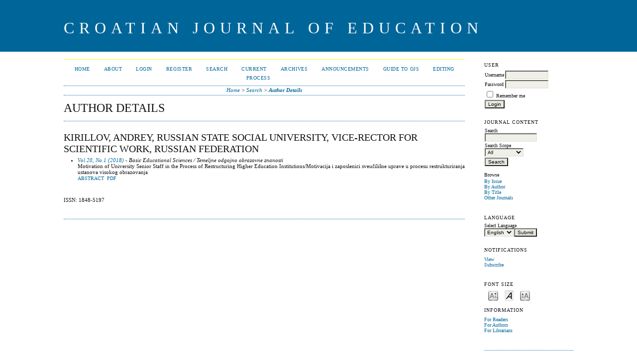

--- FILE ---
content_type: text/html; charset=utf-8
request_url: https://cje2.ufzg.hr/ojs/index.php/CJOE/search/authors/view?firstName=Andrey&middleName=&lastName=Kirillov&affiliation=Russian%20State%20Social%20University%2C%20Vice-rector%20for%20scientific%20work&country=RU
body_size: 3280
content:

<!DOCTYPE html PUBLIC "-//W3C//DTD XHTML 1.0 Transitional//EN"
	"http://www.w3.org/TR/xhtml1/DTD/xhtml1-transitional.dtd">
<html xmlns="http://www.w3.org/1999/xhtml" lang="en-US" xml:lang="en-US">
<head>
	<meta http-equiv="Content-Type" content="text/html; charset=utf-8" />
	<title>Author Details</title>
	<meta name="description" content="" />
	<meta name="keywords" content="" />
	<meta name="generator" content="Open Journal Systems 2.4.8.5" />
	
		<link rel="stylesheet" href="https://cje2.ufzg.hr/ojs/lib/pkp/styles/pkp.css" type="text/css" />
	<link rel="stylesheet" href="https://cje2.ufzg.hr/ojs/lib/pkp/styles/common.css" type="text/css" />
	<link rel="stylesheet" href="https://cje2.ufzg.hr/ojs/styles/common.css" type="text/css" />
	<link rel="stylesheet" href="https://cje2.ufzg.hr/ojs/styles/compiled.css" type="text/css" />

	<!-- Base Jquery -->
			<script type="text/javascript" src="https://cje2.ufzg.hr/ojs/lib/pkp/js/lib/jquery/jquery.min.js"></script>
		<script type="text/javascript" src="https://cje2.ufzg.hr/ojs/lib/pkp/js/lib/jquery/plugins/jqueryUi.min.js"></script>
	
	
	
	<link rel="stylesheet" href="https://cje2.ufzg.hr/ojs/styles/sidebar.css" type="text/css" />		<link rel="stylesheet" href="https://cje2.ufzg.hr/ojs/styles/rightSidebar.css" type="text/css" />	
			<link rel="stylesheet" href="https://cje2.ufzg.hr/ojs/plugins/themes/classicBlue/classicBlue.css" type="text/css" />
			<link rel="stylesheet" href="https://cje2.ufzg.hr/ojs/plugins/blocks/languageToggle/styles/languageToggle.css" type="text/css" />
	
	<!-- Default global locale keys for JavaScript -->
	
<script type="text/javascript">
	jQuery.pkp = jQuery.pkp || { };
	jQuery.pkp.locale = { };
			
				jQuery.pkp.locale.form_dataHasChanged = 'The data on this form has changed. Continue anyway?';
	</script>
	<!-- Compiled scripts -->
			
<script type="text/javascript" src="https://cje2.ufzg.hr/ojs/lib/pkp/js/lib/jquery/plugins/jquery.tag-it.js"></script>
<script type="text/javascript" src="https://cje2.ufzg.hr/ojs/lib/pkp/js/lib/jquery/plugins/jquery.cookie.js"></script>

<script type="text/javascript" src="https://cje2.ufzg.hr/ojs/lib/pkp/js/functions/fontController.js"></script>
<script type="text/javascript" src="https://cje2.ufzg.hr/ojs/lib/pkp/js/functions/general.js"></script>
<script type="text/javascript" src="https://cje2.ufzg.hr/ojs/lib/pkp/js/functions/jqueryValidatorI18n.js"></script>

<script type="text/javascript" src="https://cje2.ufzg.hr/ojs/lib/pkp/js/classes/Helper.js"></script>
<script type="text/javascript" src="https://cje2.ufzg.hr/ojs/lib/pkp/js/classes/ObjectProxy.js"></script>
<script type="text/javascript" src="https://cje2.ufzg.hr/ojs/lib/pkp/js/classes/Handler.js"></script>
<script type="text/javascript" src="https://cje2.ufzg.hr/ojs/lib/pkp/js/classes/linkAction/LinkActionRequest.js"></script>
<script type="text/javascript" src="https://cje2.ufzg.hr/ojs/lib/pkp/js/classes/features/Feature.js"></script>

<script type="text/javascript" src="https://cje2.ufzg.hr/ojs/lib/pkp/js/controllers/SiteHandler.js"></script><!-- Included only for namespace definition -->
<script type="text/javascript" src="https://cje2.ufzg.hr/ojs/lib/pkp/js/controllers/UrlInDivHandler.js"></script>
<script type="text/javascript" src="https://cje2.ufzg.hr/ojs/lib/pkp/js/controllers/AutocompleteHandler.js"></script>
<script type="text/javascript" src="https://cje2.ufzg.hr/ojs/lib/pkp/js/controllers/ExtrasOnDemandHandler.js"></script>
<script type="text/javascript" src="https://cje2.ufzg.hr/ojs/lib/pkp/js/controllers/form/FormHandler.js"></script>
<script type="text/javascript" src="https://cje2.ufzg.hr/ojs/lib/pkp/js/controllers/form/AjaxFormHandler.js"></script>
<script type="text/javascript" src="https://cje2.ufzg.hr/ojs/lib/pkp/js/controllers/form/ClientFormHandler.js"></script>
<script type="text/javascript" src="https://cje2.ufzg.hr/ojs/lib/pkp/js/controllers/grid/GridHandler.js"></script>
<script type="text/javascript" src="https://cje2.ufzg.hr/ojs/lib/pkp/js/controllers/linkAction/LinkActionHandler.js"></script>

<script type="text/javascript" src="https://cje2.ufzg.hr/ojs/js/pages/search/SearchFormHandler.js"></script>
<script type="text/javascript" src="https://cje2.ufzg.hr/ojs/js/statistics/ReportGeneratorFormHandler.js"></script>
<script type="text/javascript" src="https://cje2.ufzg.hr/ojs/plugins/generic/lucene/js/LuceneAutocompleteHandler.js"></script>

<script type="text/javascript" src="https://cje2.ufzg.hr/ojs/lib/pkp/js/lib/jquery/plugins/jquery.pkp.js"></script>	
	<!-- Form validation -->
	<script type="text/javascript" src="https://cje2.ufzg.hr/ojs/lib/pkp/js/lib/jquery/plugins/validate/jquery.validate.js"></script>
	<script type="text/javascript">
		<!--
		// initialise plugins
		
		$(function(){
			jqueryValidatorI18n("https://cje2.ufzg.hr/ojs", "en_US"); // include the appropriate validation localization
			
			$(".tagit").live('click', function() {
				$(this).find('input').focus();
			});
		});
		// -->
		
	</script>

		
</head>
<body id="pkp-search-authorDetails">
<div id="container">

<div id="header">
<div id="headerTitle">
<h1>
	Croatian Journal of Education
</h1>
</div>
</div>

<div id="body">

	<div id="sidebar">
							<div id="rightSidebar">
				<div class="block" id="sidebarUser">
			<span class="blockTitle">User</span>
	
												<form method="post" action="https://cje2.ufzg.hr/ojs/index.php/CJOE/login/signIn">
					<table>
						<tr>
							<td><label for="sidebar-username">Username</label></td>
							<td><input type="text" id="sidebar-username" name="username" value="" size="12" maxlength="32" class="textField" /></td>
						</tr>
						<tr>
							<td><label for="sidebar-password">Password</label></td>
							<td><input type="password" id="sidebar-password" name="password" value="" size="12" class="textField" /></td>
						</tr>
						<tr>
							<td colspan="2"><input type="checkbox" id="remember" name="remember" value="1" /> <label for="remember">Remember me</label></td>
						</tr>
						<tr>
							<td colspan="2"><input type="submit" value="Login" class="button" /></td>
						</tr>
					</table>
				</form>
						</div><div class="block" id="sidebarNavigation">
	<span class="blockTitle">Journal Content</span>

	
	
	<form id="simpleSearchForm" action="https://cje2.ufzg.hr/ojs/index.php/CJOE/search/search">
				<table id="simpleSearchInput">
			<tr>
				<td>
													<label for="simpleQuery">Search <br />
					<input type="text" id="simpleQuery" name="simpleQuery" size="15" maxlength="255" value="" class="textField" /></label>
								</td>
			</tr>
			<tr>
				<td><label for="searchField">
				Search Scope
				<br />
				<select id="searchField" name="searchField" size="1" class="selectMenu">
					<option label="All" value="query">All</option>
<option label="Authors" value="authors">Authors</option>
<option label="Title" value="title">Title</option>
<option label="Abstract" value="abstract">Abstract</option>
<option label="Index terms" value="indexTerms">Index terms</option>
<option label="Full Text" value="galleyFullText">Full Text</option>

				</select></label>
				</td>
			</tr>
			<tr>
				<td><input type="submit" value="Search" class="button" /></td>
			</tr>
		</table>
	</form>

	<br />

		<span class="blockSubtitle">Browse</span>
	<ul>
		<li><a href="https://cje2.ufzg.hr/ojs/index.php/CJOE/issue/archive">By Issue</a></li>
		<li><a href="https://cje2.ufzg.hr/ojs/index.php/CJOE/search/authors">By Author</a></li>
		<li><a href="https://cje2.ufzg.hr/ojs/index.php/CJOE/search/titles">By Title</a></li>
		
					<li><a href="https://cje2.ufzg.hr/ojs/index.php/index">Other Journals</a></li>
						</ul>
	</div>

<div class="block" id="sidebarLanguageToggle">
	<script type="text/javascript">
		<!--
		function changeLanguage() {
			var e = document.getElementById('languageSelect');
			var new_locale = e.options[e.selectedIndex].value;

			var redirect_url = 'https://cje2.ufzg.hr/ojs/index.php/CJOE/user/setLocale/NEW_LOCALE?source=%2Fojs%2Findex.php%2FCJOE%2Fsearch%2Fauthors%2Fview%3FfirstName%3DAndrey%26middleName%3D%26lastName%3DKirillov%26affiliation%3DRussian%2520State%2520Social%2520University%252C%2520Vice-rector%2520for%2520scientific%2520work%26country%3DRU';
			redirect_url = redirect_url.replace("NEW_LOCALE", new_locale);

			window.location.href = redirect_url;
		}
		//-->
	</script>
	<span class="blockTitle">Language</span>
	<form action="#">
		<label for="languageSelect">Select Language</label>
		<select id="languageSelect" size="1" name="locale" class="selectMenu"><option label="English" value="en_US" selected="selected">English</option>
<option label="Hrvatski" value="hr_HR">Hrvatski</option>
</select>
		<input type="submit" class="button" value="Submit" onclick="changeLanguage(); return false;" />
	</form>
</div>
 <div class="block" id="notification">
	<span class="blockTitle">Notifications</span>
	<ul>
					<li><a href="https://cje2.ufzg.hr/ojs/index.php/CJOE/notification">View</a></li>
			<li><a href="https://cje2.ufzg.hr/ojs/index.php/CJOE/notification/subscribeMailList">Subscribe</a></li>
			</ul>
</div>

<!-- Add javascript required for font sizer -->
<script type="text/javascript">
	<!--
	$(function(){
		fontSize("#sizer", "body", 9, 16, 32, "/ojs"); // Initialize the font sizer
	});
	// -->
</script>

<div class="block" id="sidebarFontSize" style="margin-bottom: 4px;">
	<span class="blockTitle">Font Size</span>
	<div id="sizer"></div>
</div>
<br /><div class="block" id="sidebarInformation">
	<span class="blockTitle">Information</span>
	<ul>
		<li><a href="https://cje2.ufzg.hr/ojs/index.php/CJOE/information/readers">For Readers</a></li>		<li><a href="https://cje2.ufzg.hr/ojs/index.php/CJOE/information/authors">For Authors</a></li>		<li><a href="https://cje2.ufzg.hr/ojs/index.php/CJOE/information/librarians">For Librarians</a></li>	</ul>
</div>

			</div>
			</div>

<div id="main">
<div id="navbar">
	<ul class="menu">
		<li id="home"><a href="https://cje2.ufzg.hr/ojs/index.php/CJOE/index">Home</a></li>
		<li id="about"><a href="https://cje2.ufzg.hr/ojs/index.php/CJOE/about">About</a></li>

					<li id="login"><a href="https://cje2.ufzg.hr/ojs/index.php/CJOE/login">Login</a></li>
							<li id="register"><a href="https://cje2.ufzg.hr/ojs/index.php/CJOE/user/register">Register</a></li>
												<li id="search"><a href="https://cje2.ufzg.hr/ojs/index.php/CJOE/search">Search</a></li>
		
					<li id="current"><a href="https://cje2.ufzg.hr/ojs/index.php/CJOE/issue/current">Current</a></li>
			<li id="archives"><a href="https://cje2.ufzg.hr/ojs/index.php/CJOE/issue/archive">Archives</a></li>
		
					<li id="announcements"><a href="https://cje2.ufzg.hr/ojs/index.php/CJOE/announcement">Announcements</a></li>
				

									<li class="navItem" id="navItem-0"><a href="http://pkp.sfu.ca/ojs/docs/userguide/2.3.1/index.html">Guide to OJS</a></li>
												<li class="navItem" id="navItem-1"><a href="http://cje2.ufzg.hr/ojs/editing.png">Editing Process</a></li>
						</ul>
</div>
<div id="breadcrumb">
	<a href="https://cje2.ufzg.hr/ojs/index.php/CJOE/index">Home</a> &gt;
			<a href="https://cje2.ufzg.hr/ojs/index.php/CJOE/search/index" class="hierarchyLink">Search</a> &gt;
			<a href="https://cje2.ufzg.hr/ojs/index.php/CJOE/search/authors/view?firstName=Andrey&amp;middleName=&amp;lastName=Kirillov&amp;affiliation=Russian%20State%20Social%20University%2C%20Vice-rector%20for%20scientific%20work&amp;country=RU" class="current">Author Details</a></div>

<h2>Author Details</h2>


<div id="content">

<div id="authorDetails">
<h3>Kirillov, Andrey, Russian State Social University, Vice-rector for scientific work, Russian Federation</h3>
<ul>
									<li>

		<em><a href="https://cje2.ufzg.hr/ojs/index.php/CJOE/issue/view/54">Vol 20, No 1 (2018)</a> - Basic Educational Sciences / Temeljne odgojno obrazovne znanosti</em><br />
		Motivation of University Senior Staff in the Process of Restructuring Higher Education Institutions/Motivacija i zaposlenici sveučilišne uprave u procesu restrukturiranja ustanova visokog obrazovanja<br />
		<a href="https://cje2.ufzg.hr/ojs/index.php/CJOE/article/view/2571" class="file">Abstract</a>
							&nbsp;<a href="https://cje2.ufzg.hr/ojs/index.php/CJOE/article/view/2571/735" class="file">PDF</a>
					</li>
	</ul>
</div>

	<br /><br />
	<div id="pageFooter">ISSN: 1848-5197</div>
</div><!-- content -->
</div><!-- main -->
</div><!-- body -->



</div><!-- container -->
</body>
</html>